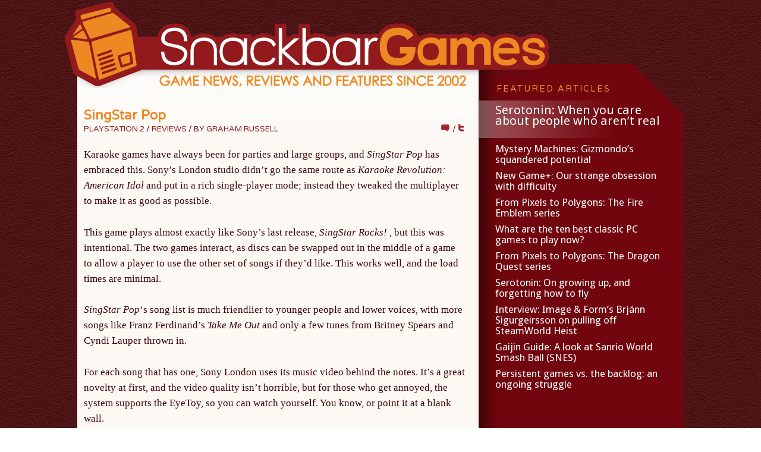

--- FILE ---
content_type: text/html; charset=UTF-8
request_url: http://www.snackbar-games.com/reviews/playstation-2/singstar-pop/
body_size: 18417
content:
<!DOCTYPE html PUBLIC "-//W3C//DTD XHTML 1.0 Strict//EN" "http://www.w3.org/TR/xhtml1/DTD/xhtml1-strict.dtd">
<html xmlns="http://www.w3.org/1999/xhtml" lang="en-US">
<head profile="http://gmpg.org/xfn/11">
<meta http-equiv="Content-Type" content="text/html; charset=UTF-8" />
<title>SingStar Pop</title>
<meta name="robots" content="noodp, noydir" />
<meta name="description" content="Karaoke games have always been for parties and large groups, and SingStar Pop has embraced this. Sony&#8217;s London studio didn&#8217;t go the same route as Karaoke Revolution: American Idol and put in a rich single-player mode; instead they tweaked the [&hellip;]" />
<meta name="keywords" content="SingStar Pop" />
<link rel="stylesheet" href="http://www.snackbar-games.com/wp-content/themes/thesis_18/style.css?061111-42944" type="text/css" media="screen, projection" />
<link rel="stylesheet" href="http://www.snackbar-games.com/wp-content/themes/thesis_18/custom/layout.css?113012-223224" type="text/css" media="screen, projection" />
<!--[if lte IE 8]><link rel="stylesheet" href="http://www.snackbar-games.com/wp-content/themes/thesis_18/lib/css/ie.css?061111-43000" type="text/css" media="screen, projection" /><![endif]-->
<link rel="stylesheet" href="http://www.snackbar-games.com/wp-content/themes/thesis_18/custom/custom.css?011915-201852" type="text/css" media="screen, projection" />
<link rel="canonical" href="http://www.snackbar-games.com/reviews/playstation-2/singstar-pop/" />
<link rel="alternate" type="application/rss+xml" title="Snackbar Games RSS Feed" href="http://www.snackbar-games.com/feed/" />
<link rel="pingback" href="http://www.snackbar-games.com/xmlrpc.php" />
<link rel="EditURI" type="application/rsd+xml" title="RSD" href="http://www.snackbar-games.com/xmlrpc.php?rsd" />
<!-- Meta --> 
<meta name="verify-v1" content="fWkA9BkwU+dOYYD1TEs6nLukf1g6U6EuaxuD4jhoaLQ=" /> 
<meta http-equiv="X-UA-Compatible" content="IE=Edge" /><script type="text/javascript">(window.NREUM||(NREUM={})).init={ajax:{deny_list:["bam.nr-data.net"]},feature_flags:["soft_nav"]};(window.NREUM||(NREUM={})).loader_config={licenseKey:"050aa0048a",applicationID:"241036501",browserID:"241039867"};;/*! For license information please see nr-loader-rum-1.308.0.min.js.LICENSE.txt */
(()=>{var e,t,r={163:(e,t,r)=>{"use strict";r.d(t,{j:()=>E});var n=r(384),i=r(1741);var a=r(2555);r(860).K7.genericEvents;const s="experimental.resources",o="register",c=e=>{if(!e||"string"!=typeof e)return!1;try{document.createDocumentFragment().querySelector(e)}catch{return!1}return!0};var d=r(2614),u=r(944),l=r(8122);const f="[data-nr-mask]",g=e=>(0,l.a)(e,(()=>{const e={feature_flags:[],experimental:{allow_registered_children:!1,resources:!1},mask_selector:"*",block_selector:"[data-nr-block]",mask_input_options:{color:!1,date:!1,"datetime-local":!1,email:!1,month:!1,number:!1,range:!1,search:!1,tel:!1,text:!1,time:!1,url:!1,week:!1,textarea:!1,select:!1,password:!0}};return{ajax:{deny_list:void 0,block_internal:!0,enabled:!0,autoStart:!0},api:{get allow_registered_children(){return e.feature_flags.includes(o)||e.experimental.allow_registered_children},set allow_registered_children(t){e.experimental.allow_registered_children=t},duplicate_registered_data:!1},browser_consent_mode:{enabled:!1},distributed_tracing:{enabled:void 0,exclude_newrelic_header:void 0,cors_use_newrelic_header:void 0,cors_use_tracecontext_headers:void 0,allowed_origins:void 0},get feature_flags(){return e.feature_flags},set feature_flags(t){e.feature_flags=t},generic_events:{enabled:!0,autoStart:!0},harvest:{interval:30},jserrors:{enabled:!0,autoStart:!0},logging:{enabled:!0,autoStart:!0},metrics:{enabled:!0,autoStart:!0},obfuscate:void 0,page_action:{enabled:!0},page_view_event:{enabled:!0,autoStart:!0},page_view_timing:{enabled:!0,autoStart:!0},performance:{capture_marks:!1,capture_measures:!1,capture_detail:!0,resources:{get enabled(){return e.feature_flags.includes(s)||e.experimental.resources},set enabled(t){e.experimental.resources=t},asset_types:[],first_party_domains:[],ignore_newrelic:!0}},privacy:{cookies_enabled:!0},proxy:{assets:void 0,beacon:void 0},session:{expiresMs:d.wk,inactiveMs:d.BB},session_replay:{autoStart:!0,enabled:!1,preload:!1,sampling_rate:10,error_sampling_rate:100,collect_fonts:!1,inline_images:!1,fix_stylesheets:!0,mask_all_inputs:!0,get mask_text_selector(){return e.mask_selector},set mask_text_selector(t){c(t)?e.mask_selector="".concat(t,",").concat(f):""===t||null===t?e.mask_selector=f:(0,u.R)(5,t)},get block_class(){return"nr-block"},get ignore_class(){return"nr-ignore"},get mask_text_class(){return"nr-mask"},get block_selector(){return e.block_selector},set block_selector(t){c(t)?e.block_selector+=",".concat(t):""!==t&&(0,u.R)(6,t)},get mask_input_options(){return e.mask_input_options},set mask_input_options(t){t&&"object"==typeof t?e.mask_input_options={...t,password:!0}:(0,u.R)(7,t)}},session_trace:{enabled:!0,autoStart:!0},soft_navigations:{enabled:!0,autoStart:!0},spa:{enabled:!0,autoStart:!0},ssl:void 0,user_actions:{enabled:!0,elementAttributes:["id","className","tagName","type"]}}})());var p=r(6154),m=r(9324);let h=0;const v={buildEnv:m.F3,distMethod:m.Xs,version:m.xv,originTime:p.WN},b={consented:!1},y={appMetadata:{},get consented(){return this.session?.state?.consent||b.consented},set consented(e){b.consented=e},customTransaction:void 0,denyList:void 0,disabled:!1,harvester:void 0,isolatedBacklog:!1,isRecording:!1,loaderType:void 0,maxBytes:3e4,obfuscator:void 0,onerror:void 0,ptid:void 0,releaseIds:{},session:void 0,timeKeeper:void 0,registeredEntities:[],jsAttributesMetadata:{bytes:0},get harvestCount(){return++h}},_=e=>{const t=(0,l.a)(e,y),r=Object.keys(v).reduce((e,t)=>(e[t]={value:v[t],writable:!1,configurable:!0,enumerable:!0},e),{});return Object.defineProperties(t,r)};var w=r(5701);const x=e=>{const t=e.startsWith("http");e+="/",r.p=t?e:"https://"+e};var R=r(7836),k=r(3241);const A={accountID:void 0,trustKey:void 0,agentID:void 0,licenseKey:void 0,applicationID:void 0,xpid:void 0},S=e=>(0,l.a)(e,A),T=new Set;function E(e,t={},r,s){let{init:o,info:c,loader_config:d,runtime:u={},exposed:l=!0}=t;if(!c){const e=(0,n.pV)();o=e.init,c=e.info,d=e.loader_config}e.init=g(o||{}),e.loader_config=S(d||{}),c.jsAttributes??={},p.bv&&(c.jsAttributes.isWorker=!0),e.info=(0,a.D)(c);const f=e.init,m=[c.beacon,c.errorBeacon];T.has(e.agentIdentifier)||(f.proxy.assets&&(x(f.proxy.assets),m.push(f.proxy.assets)),f.proxy.beacon&&m.push(f.proxy.beacon),e.beacons=[...m],function(e){const t=(0,n.pV)();Object.getOwnPropertyNames(i.W.prototype).forEach(r=>{const n=i.W.prototype[r];if("function"!=typeof n||"constructor"===n)return;let a=t[r];e[r]&&!1!==e.exposed&&"micro-agent"!==e.runtime?.loaderType&&(t[r]=(...t)=>{const n=e[r](...t);return a?a(...t):n})})}(e),(0,n.US)("activatedFeatures",w.B)),u.denyList=[...f.ajax.deny_list||[],...f.ajax.block_internal?m:[]],u.ptid=e.agentIdentifier,u.loaderType=r,e.runtime=_(u),T.has(e.agentIdentifier)||(e.ee=R.ee.get(e.agentIdentifier),e.exposed=l,(0,k.W)({agentIdentifier:e.agentIdentifier,drained:!!w.B?.[e.agentIdentifier],type:"lifecycle",name:"initialize",feature:void 0,data:e.config})),T.add(e.agentIdentifier)}},384:(e,t,r)=>{"use strict";r.d(t,{NT:()=>s,US:()=>u,Zm:()=>o,bQ:()=>d,dV:()=>c,pV:()=>l});var n=r(6154),i=r(1863),a=r(1910);const s={beacon:"bam.nr-data.net",errorBeacon:"bam.nr-data.net"};function o(){return n.gm.NREUM||(n.gm.NREUM={}),void 0===n.gm.newrelic&&(n.gm.newrelic=n.gm.NREUM),n.gm.NREUM}function c(){let e=o();return e.o||(e.o={ST:n.gm.setTimeout,SI:n.gm.setImmediate||n.gm.setInterval,CT:n.gm.clearTimeout,XHR:n.gm.XMLHttpRequest,REQ:n.gm.Request,EV:n.gm.Event,PR:n.gm.Promise,MO:n.gm.MutationObserver,FETCH:n.gm.fetch,WS:n.gm.WebSocket},(0,a.i)(...Object.values(e.o))),e}function d(e,t){let r=o();r.initializedAgents??={},t.initializedAt={ms:(0,i.t)(),date:new Date},r.initializedAgents[e]=t}function u(e,t){o()[e]=t}function l(){return function(){let e=o();const t=e.info||{};e.info={beacon:s.beacon,errorBeacon:s.errorBeacon,...t}}(),function(){let e=o();const t=e.init||{};e.init={...t}}(),c(),function(){let e=o();const t=e.loader_config||{};e.loader_config={...t}}(),o()}},782:(e,t,r)=>{"use strict";r.d(t,{T:()=>n});const n=r(860).K7.pageViewTiming},860:(e,t,r)=>{"use strict";r.d(t,{$J:()=>u,K7:()=>c,P3:()=>d,XX:()=>i,Yy:()=>o,df:()=>a,qY:()=>n,v4:()=>s});const n="events",i="jserrors",a="browser/blobs",s="rum",o="browser/logs",c={ajax:"ajax",genericEvents:"generic_events",jserrors:i,logging:"logging",metrics:"metrics",pageAction:"page_action",pageViewEvent:"page_view_event",pageViewTiming:"page_view_timing",sessionReplay:"session_replay",sessionTrace:"session_trace",softNav:"soft_navigations",spa:"spa"},d={[c.pageViewEvent]:1,[c.pageViewTiming]:2,[c.metrics]:3,[c.jserrors]:4,[c.spa]:5,[c.ajax]:6,[c.sessionTrace]:7,[c.softNav]:8,[c.sessionReplay]:9,[c.logging]:10,[c.genericEvents]:11},u={[c.pageViewEvent]:s,[c.pageViewTiming]:n,[c.ajax]:n,[c.spa]:n,[c.softNav]:n,[c.metrics]:i,[c.jserrors]:i,[c.sessionTrace]:a,[c.sessionReplay]:a,[c.logging]:o,[c.genericEvents]:"ins"}},944:(e,t,r)=>{"use strict";r.d(t,{R:()=>i});var n=r(3241);function i(e,t){"function"==typeof console.debug&&(console.debug("New Relic Warning: https://github.com/newrelic/newrelic-browser-agent/blob/main/docs/warning-codes.md#".concat(e),t),(0,n.W)({agentIdentifier:null,drained:null,type:"data",name:"warn",feature:"warn",data:{code:e,secondary:t}}))}},1687:(e,t,r)=>{"use strict";r.d(t,{Ak:()=>d,Ze:()=>f,x3:()=>u});var n=r(3241),i=r(7836),a=r(3606),s=r(860),o=r(2646);const c={};function d(e,t){const r={staged:!1,priority:s.P3[t]||0};l(e),c[e].get(t)||c[e].set(t,r)}function u(e,t){e&&c[e]&&(c[e].get(t)&&c[e].delete(t),p(e,t,!1),c[e].size&&g(e))}function l(e){if(!e)throw new Error("agentIdentifier required");c[e]||(c[e]=new Map)}function f(e="",t="feature",r=!1){if(l(e),!e||!c[e].get(t)||r)return p(e,t);c[e].get(t).staged=!0,g(e)}function g(e){const t=Array.from(c[e]);t.every(([e,t])=>t.staged)&&(t.sort((e,t)=>e[1].priority-t[1].priority),t.forEach(([t])=>{c[e].delete(t),p(e,t)}))}function p(e,t,r=!0){const s=e?i.ee.get(e):i.ee,c=a.i.handlers;if(!s.aborted&&s.backlog&&c){if((0,n.W)({agentIdentifier:e,type:"lifecycle",name:"drain",feature:t}),r){const e=s.backlog[t],r=c[t];if(r){for(let t=0;e&&t<e.length;++t)m(e[t],r);Object.entries(r).forEach(([e,t])=>{Object.values(t||{}).forEach(t=>{t[0]?.on&&t[0]?.context()instanceof o.y&&t[0].on(e,t[1])})})}}s.isolatedBacklog||delete c[t],s.backlog[t]=null,s.emit("drain-"+t,[])}}function m(e,t){var r=e[1];Object.values(t[r]||{}).forEach(t=>{var r=e[0];if(t[0]===r){var n=t[1],i=e[3],a=e[2];n.apply(i,a)}})}},1738:(e,t,r)=>{"use strict";r.d(t,{U:()=>g,Y:()=>f});var n=r(3241),i=r(9908),a=r(1863),s=r(944),o=r(5701),c=r(3969),d=r(8362),u=r(860),l=r(4261);function f(e,t,r,a){const f=a||r;!f||f[e]&&f[e]!==d.d.prototype[e]||(f[e]=function(){(0,i.p)(c.xV,["API/"+e+"/called"],void 0,u.K7.metrics,r.ee),(0,n.W)({agentIdentifier:r.agentIdentifier,drained:!!o.B?.[r.agentIdentifier],type:"data",name:"api",feature:l.Pl+e,data:{}});try{return t.apply(this,arguments)}catch(e){(0,s.R)(23,e)}})}function g(e,t,r,n,s){const o=e.info;null===r?delete o.jsAttributes[t]:o.jsAttributes[t]=r,(s||null===r)&&(0,i.p)(l.Pl+n,[(0,a.t)(),t,r],void 0,"session",e.ee)}},1741:(e,t,r)=>{"use strict";r.d(t,{W:()=>a});var n=r(944),i=r(4261);class a{#e(e,...t){if(this[e]!==a.prototype[e])return this[e](...t);(0,n.R)(35,e)}addPageAction(e,t){return this.#e(i.hG,e,t)}register(e){return this.#e(i.eY,e)}recordCustomEvent(e,t){return this.#e(i.fF,e,t)}setPageViewName(e,t){return this.#e(i.Fw,e,t)}setCustomAttribute(e,t,r){return this.#e(i.cD,e,t,r)}noticeError(e,t){return this.#e(i.o5,e,t)}setUserId(e,t=!1){return this.#e(i.Dl,e,t)}setApplicationVersion(e){return this.#e(i.nb,e)}setErrorHandler(e){return this.#e(i.bt,e)}addRelease(e,t){return this.#e(i.k6,e,t)}log(e,t){return this.#e(i.$9,e,t)}start(){return this.#e(i.d3)}finished(e){return this.#e(i.BL,e)}recordReplay(){return this.#e(i.CH)}pauseReplay(){return this.#e(i.Tb)}addToTrace(e){return this.#e(i.U2,e)}setCurrentRouteName(e){return this.#e(i.PA,e)}interaction(e){return this.#e(i.dT,e)}wrapLogger(e,t,r){return this.#e(i.Wb,e,t,r)}measure(e,t){return this.#e(i.V1,e,t)}consent(e){return this.#e(i.Pv,e)}}},1863:(e,t,r)=>{"use strict";function n(){return Math.floor(performance.now())}r.d(t,{t:()=>n})},1910:(e,t,r)=>{"use strict";r.d(t,{i:()=>a});var n=r(944);const i=new Map;function a(...e){return e.every(e=>{if(i.has(e))return i.get(e);const t="function"==typeof e?e.toString():"",r=t.includes("[native code]"),a=t.includes("nrWrapper");return r||a||(0,n.R)(64,e?.name||t),i.set(e,r),r})}},2555:(e,t,r)=>{"use strict";r.d(t,{D:()=>o,f:()=>s});var n=r(384),i=r(8122);const a={beacon:n.NT.beacon,errorBeacon:n.NT.errorBeacon,licenseKey:void 0,applicationID:void 0,sa:void 0,queueTime:void 0,applicationTime:void 0,ttGuid:void 0,user:void 0,account:void 0,product:void 0,extra:void 0,jsAttributes:{},userAttributes:void 0,atts:void 0,transactionName:void 0,tNamePlain:void 0};function s(e){try{return!!e.licenseKey&&!!e.errorBeacon&&!!e.applicationID}catch(e){return!1}}const o=e=>(0,i.a)(e,a)},2614:(e,t,r)=>{"use strict";r.d(t,{BB:()=>s,H3:()=>n,g:()=>d,iL:()=>c,tS:()=>o,uh:()=>i,wk:()=>a});const n="NRBA",i="SESSION",a=144e5,s=18e5,o={STARTED:"session-started",PAUSE:"session-pause",RESET:"session-reset",RESUME:"session-resume",UPDATE:"session-update"},c={SAME_TAB:"same-tab",CROSS_TAB:"cross-tab"},d={OFF:0,FULL:1,ERROR:2}},2646:(e,t,r)=>{"use strict";r.d(t,{y:()=>n});class n{constructor(e){this.contextId=e}}},2843:(e,t,r)=>{"use strict";r.d(t,{G:()=>a,u:()=>i});var n=r(3878);function i(e,t=!1,r,i){(0,n.DD)("visibilitychange",function(){if(t)return void("hidden"===document.visibilityState&&e());e(document.visibilityState)},r,i)}function a(e,t,r){(0,n.sp)("pagehide",e,t,r)}},3241:(e,t,r)=>{"use strict";r.d(t,{W:()=>a});var n=r(6154);const i="newrelic";function a(e={}){try{n.gm.dispatchEvent(new CustomEvent(i,{detail:e}))}catch(e){}}},3606:(e,t,r)=>{"use strict";r.d(t,{i:()=>a});var n=r(9908);a.on=s;var i=a.handlers={};function a(e,t,r,a){s(a||n.d,i,e,t,r)}function s(e,t,r,i,a){a||(a="feature"),e||(e=n.d);var s=t[a]=t[a]||{};(s[r]=s[r]||[]).push([e,i])}},3878:(e,t,r)=>{"use strict";function n(e,t){return{capture:e,passive:!1,signal:t}}function i(e,t,r=!1,i){window.addEventListener(e,t,n(r,i))}function a(e,t,r=!1,i){document.addEventListener(e,t,n(r,i))}r.d(t,{DD:()=>a,jT:()=>n,sp:()=>i})},3969:(e,t,r)=>{"use strict";r.d(t,{TZ:()=>n,XG:()=>o,rs:()=>i,xV:()=>s,z_:()=>a});const n=r(860).K7.metrics,i="sm",a="cm",s="storeSupportabilityMetrics",o="storeEventMetrics"},4234:(e,t,r)=>{"use strict";r.d(t,{W:()=>a});var n=r(7836),i=r(1687);class a{constructor(e,t){this.agentIdentifier=e,this.ee=n.ee.get(e),this.featureName=t,this.blocked=!1}deregisterDrain(){(0,i.x3)(this.agentIdentifier,this.featureName)}}},4261:(e,t,r)=>{"use strict";r.d(t,{$9:()=>d,BL:()=>o,CH:()=>g,Dl:()=>_,Fw:()=>y,PA:()=>h,Pl:()=>n,Pv:()=>k,Tb:()=>l,U2:()=>a,V1:()=>R,Wb:()=>x,bt:()=>b,cD:()=>v,d3:()=>w,dT:()=>c,eY:()=>p,fF:()=>f,hG:()=>i,k6:()=>s,nb:()=>m,o5:()=>u});const n="api-",i="addPageAction",a="addToTrace",s="addRelease",o="finished",c="interaction",d="log",u="noticeError",l="pauseReplay",f="recordCustomEvent",g="recordReplay",p="register",m="setApplicationVersion",h="setCurrentRouteName",v="setCustomAttribute",b="setErrorHandler",y="setPageViewName",_="setUserId",w="start",x="wrapLogger",R="measure",k="consent"},5289:(e,t,r)=>{"use strict";r.d(t,{GG:()=>s,Qr:()=>c,sB:()=>o});var n=r(3878),i=r(6389);function a(){return"undefined"==typeof document||"complete"===document.readyState}function s(e,t){if(a())return e();const r=(0,i.J)(e),s=setInterval(()=>{a()&&(clearInterval(s),r())},500);(0,n.sp)("load",r,t)}function o(e){if(a())return e();(0,n.DD)("DOMContentLoaded",e)}function c(e){if(a())return e();(0,n.sp)("popstate",e)}},5607:(e,t,r)=>{"use strict";r.d(t,{W:()=>n});const n=(0,r(9566).bz)()},5701:(e,t,r)=>{"use strict";r.d(t,{B:()=>a,t:()=>s});var n=r(3241);const i=new Set,a={};function s(e,t){const r=t.agentIdentifier;a[r]??={},e&&"object"==typeof e&&(i.has(r)||(t.ee.emit("rumresp",[e]),a[r]=e,i.add(r),(0,n.W)({agentIdentifier:r,loaded:!0,drained:!0,type:"lifecycle",name:"load",feature:void 0,data:e})))}},6154:(e,t,r)=>{"use strict";r.d(t,{OF:()=>c,RI:()=>i,WN:()=>u,bv:()=>a,eN:()=>l,gm:()=>s,mw:()=>o,sb:()=>d});var n=r(1863);const i="undefined"!=typeof window&&!!window.document,a="undefined"!=typeof WorkerGlobalScope&&("undefined"!=typeof self&&self instanceof WorkerGlobalScope&&self.navigator instanceof WorkerNavigator||"undefined"!=typeof globalThis&&globalThis instanceof WorkerGlobalScope&&globalThis.navigator instanceof WorkerNavigator),s=i?window:"undefined"!=typeof WorkerGlobalScope&&("undefined"!=typeof self&&self instanceof WorkerGlobalScope&&self||"undefined"!=typeof globalThis&&globalThis instanceof WorkerGlobalScope&&globalThis),o=Boolean("hidden"===s?.document?.visibilityState),c=/iPad|iPhone|iPod/.test(s.navigator?.userAgent),d=c&&"undefined"==typeof SharedWorker,u=((()=>{const e=s.navigator?.userAgent?.match(/Firefox[/\s](\d+\.\d+)/);Array.isArray(e)&&e.length>=2&&e[1]})(),Date.now()-(0,n.t)()),l=()=>"undefined"!=typeof PerformanceNavigationTiming&&s?.performance?.getEntriesByType("navigation")?.[0]?.responseStart},6389:(e,t,r)=>{"use strict";function n(e,t=500,r={}){const n=r?.leading||!1;let i;return(...r)=>{n&&void 0===i&&(e.apply(this,r),i=setTimeout(()=>{i=clearTimeout(i)},t)),n||(clearTimeout(i),i=setTimeout(()=>{e.apply(this,r)},t))}}function i(e){let t=!1;return(...r)=>{t||(t=!0,e.apply(this,r))}}r.d(t,{J:()=>i,s:()=>n})},6630:(e,t,r)=>{"use strict";r.d(t,{T:()=>n});const n=r(860).K7.pageViewEvent},7699:(e,t,r)=>{"use strict";r.d(t,{It:()=>a,KC:()=>o,No:()=>i,qh:()=>s});var n=r(860);const i=16e3,a=1e6,s="SESSION_ERROR",o={[n.K7.logging]:!0,[n.K7.genericEvents]:!1,[n.K7.jserrors]:!1,[n.K7.ajax]:!1}},7836:(e,t,r)=>{"use strict";r.d(t,{P:()=>o,ee:()=>c});var n=r(384),i=r(8990),a=r(2646),s=r(5607);const o="nr@context:".concat(s.W),c=function e(t,r){var n={},s={},u={},l=!1;try{l=16===r.length&&d.initializedAgents?.[r]?.runtime.isolatedBacklog}catch(e){}var f={on:p,addEventListener:p,removeEventListener:function(e,t){var r=n[e];if(!r)return;for(var i=0;i<r.length;i++)r[i]===t&&r.splice(i,1)},emit:function(e,r,n,i,a){!1!==a&&(a=!0);if(c.aborted&&!i)return;t&&a&&t.emit(e,r,n);var o=g(n);m(e).forEach(e=>{e.apply(o,r)});var d=v()[s[e]];d&&d.push([f,e,r,o]);return o},get:h,listeners:m,context:g,buffer:function(e,t){const r=v();if(t=t||"feature",f.aborted)return;Object.entries(e||{}).forEach(([e,n])=>{s[n]=t,t in r||(r[t]=[])})},abort:function(){f._aborted=!0,Object.keys(f.backlog).forEach(e=>{delete f.backlog[e]})},isBuffering:function(e){return!!v()[s[e]]},debugId:r,backlog:l?{}:t&&"object"==typeof t.backlog?t.backlog:{},isolatedBacklog:l};return Object.defineProperty(f,"aborted",{get:()=>{let e=f._aborted||!1;return e||(t&&(e=t.aborted),e)}}),f;function g(e){return e&&e instanceof a.y?e:e?(0,i.I)(e,o,()=>new a.y(o)):new a.y(o)}function p(e,t){n[e]=m(e).concat(t)}function m(e){return n[e]||[]}function h(t){return u[t]=u[t]||e(f,t)}function v(){return f.backlog}}(void 0,"globalEE"),d=(0,n.Zm)();d.ee||(d.ee=c)},8122:(e,t,r)=>{"use strict";r.d(t,{a:()=>i});var n=r(944);function i(e,t){try{if(!e||"object"!=typeof e)return(0,n.R)(3);if(!t||"object"!=typeof t)return(0,n.R)(4);const r=Object.create(Object.getPrototypeOf(t),Object.getOwnPropertyDescriptors(t)),a=0===Object.keys(r).length?e:r;for(let s in a)if(void 0!==e[s])try{if(null===e[s]){r[s]=null;continue}Array.isArray(e[s])&&Array.isArray(t[s])?r[s]=Array.from(new Set([...e[s],...t[s]])):"object"==typeof e[s]&&"object"==typeof t[s]?r[s]=i(e[s],t[s]):r[s]=e[s]}catch(e){r[s]||(0,n.R)(1,e)}return r}catch(e){(0,n.R)(2,e)}}},8362:(e,t,r)=>{"use strict";r.d(t,{d:()=>a});var n=r(9566),i=r(1741);class a extends i.W{agentIdentifier=(0,n.LA)(16)}},8374:(e,t,r)=>{r.nc=(()=>{try{return document?.currentScript?.nonce}catch(e){}return""})()},8990:(e,t,r)=>{"use strict";r.d(t,{I:()=>i});var n=Object.prototype.hasOwnProperty;function i(e,t,r){if(n.call(e,t))return e[t];var i=r();if(Object.defineProperty&&Object.keys)try{return Object.defineProperty(e,t,{value:i,writable:!0,enumerable:!1}),i}catch(e){}return e[t]=i,i}},9324:(e,t,r)=>{"use strict";r.d(t,{F3:()=>i,Xs:()=>a,xv:()=>n});const n="1.308.0",i="PROD",a="CDN"},9566:(e,t,r)=>{"use strict";r.d(t,{LA:()=>o,bz:()=>s});var n=r(6154);const i="xxxxxxxx-xxxx-4xxx-yxxx-xxxxxxxxxxxx";function a(e,t){return e?15&e[t]:16*Math.random()|0}function s(){const e=n.gm?.crypto||n.gm?.msCrypto;let t,r=0;return e&&e.getRandomValues&&(t=e.getRandomValues(new Uint8Array(30))),i.split("").map(e=>"x"===e?a(t,r++).toString(16):"y"===e?(3&a()|8).toString(16):e).join("")}function o(e){const t=n.gm?.crypto||n.gm?.msCrypto;let r,i=0;t&&t.getRandomValues&&(r=t.getRandomValues(new Uint8Array(e)));const s=[];for(var o=0;o<e;o++)s.push(a(r,i++).toString(16));return s.join("")}},9908:(e,t,r)=>{"use strict";r.d(t,{d:()=>n,p:()=>i});var n=r(7836).ee.get("handle");function i(e,t,r,i,a){a?(a.buffer([e],i),a.emit(e,t,r)):(n.buffer([e],i),n.emit(e,t,r))}}},n={};function i(e){var t=n[e];if(void 0!==t)return t.exports;var a=n[e]={exports:{}};return r[e](a,a.exports,i),a.exports}i.m=r,i.d=(e,t)=>{for(var r in t)i.o(t,r)&&!i.o(e,r)&&Object.defineProperty(e,r,{enumerable:!0,get:t[r]})},i.f={},i.e=e=>Promise.all(Object.keys(i.f).reduce((t,r)=>(i.f[r](e,t),t),[])),i.u=e=>"nr-rum-1.308.0.min.js",i.o=(e,t)=>Object.prototype.hasOwnProperty.call(e,t),e={},t="NRBA-1.308.0.PROD:",i.l=(r,n,a,s)=>{if(e[r])e[r].push(n);else{var o,c;if(void 0!==a)for(var d=document.getElementsByTagName("script"),u=0;u<d.length;u++){var l=d[u];if(l.getAttribute("src")==r||l.getAttribute("data-webpack")==t+a){o=l;break}}if(!o){c=!0;var f={296:"sha512-+MIMDsOcckGXa1EdWHqFNv7P+JUkd5kQwCBr3KE6uCvnsBNUrdSt4a/3/L4j4TxtnaMNjHpza2/erNQbpacJQA=="};(o=document.createElement("script")).charset="utf-8",i.nc&&o.setAttribute("nonce",i.nc),o.setAttribute("data-webpack",t+a),o.src=r,0!==o.src.indexOf(window.location.origin+"/")&&(o.crossOrigin="anonymous"),f[s]&&(o.integrity=f[s])}e[r]=[n];var g=(t,n)=>{o.onerror=o.onload=null,clearTimeout(p);var i=e[r];if(delete e[r],o.parentNode&&o.parentNode.removeChild(o),i&&i.forEach(e=>e(n)),t)return t(n)},p=setTimeout(g.bind(null,void 0,{type:"timeout",target:o}),12e4);o.onerror=g.bind(null,o.onerror),o.onload=g.bind(null,o.onload),c&&document.head.appendChild(o)}},i.r=e=>{"undefined"!=typeof Symbol&&Symbol.toStringTag&&Object.defineProperty(e,Symbol.toStringTag,{value:"Module"}),Object.defineProperty(e,"__esModule",{value:!0})},i.p="https://js-agent.newrelic.com/",(()=>{var e={374:0,840:0};i.f.j=(t,r)=>{var n=i.o(e,t)?e[t]:void 0;if(0!==n)if(n)r.push(n[2]);else{var a=new Promise((r,i)=>n=e[t]=[r,i]);r.push(n[2]=a);var s=i.p+i.u(t),o=new Error;i.l(s,r=>{if(i.o(e,t)&&(0!==(n=e[t])&&(e[t]=void 0),n)){var a=r&&("load"===r.type?"missing":r.type),s=r&&r.target&&r.target.src;o.message="Loading chunk "+t+" failed: ("+a+": "+s+")",o.name="ChunkLoadError",o.type=a,o.request=s,n[1](o)}},"chunk-"+t,t)}};var t=(t,r)=>{var n,a,[s,o,c]=r,d=0;if(s.some(t=>0!==e[t])){for(n in o)i.o(o,n)&&(i.m[n]=o[n]);if(c)c(i)}for(t&&t(r);d<s.length;d++)a=s[d],i.o(e,a)&&e[a]&&e[a][0](),e[a]=0},r=self["webpackChunk:NRBA-1.308.0.PROD"]=self["webpackChunk:NRBA-1.308.0.PROD"]||[];r.forEach(t.bind(null,0)),r.push=t.bind(null,r.push.bind(r))})(),(()=>{"use strict";i(8374);var e=i(8362),t=i(860);const r=Object.values(t.K7);var n=i(163);var a=i(9908),s=i(1863),o=i(4261),c=i(1738);var d=i(1687),u=i(4234),l=i(5289),f=i(6154),g=i(944),p=i(384);const m=e=>f.RI&&!0===e?.privacy.cookies_enabled;function h(e){return!!(0,p.dV)().o.MO&&m(e)&&!0===e?.session_trace.enabled}var v=i(6389),b=i(7699);class y extends u.W{constructor(e,t){super(e.agentIdentifier,t),this.agentRef=e,this.abortHandler=void 0,this.featAggregate=void 0,this.loadedSuccessfully=void 0,this.onAggregateImported=new Promise(e=>{this.loadedSuccessfully=e}),this.deferred=Promise.resolve(),!1===e.init[this.featureName].autoStart?this.deferred=new Promise((t,r)=>{this.ee.on("manual-start-all",(0,v.J)(()=>{(0,d.Ak)(e.agentIdentifier,this.featureName),t()}))}):(0,d.Ak)(e.agentIdentifier,t)}importAggregator(e,t,r={}){if(this.featAggregate)return;const n=async()=>{let n;await this.deferred;try{if(m(e.init)){const{setupAgentSession:t}=await i.e(296).then(i.bind(i,3305));n=t(e)}}catch(e){(0,g.R)(20,e),this.ee.emit("internal-error",[e]),(0,a.p)(b.qh,[e],void 0,this.featureName,this.ee)}try{if(!this.#t(this.featureName,n,e.init))return(0,d.Ze)(this.agentIdentifier,this.featureName),void this.loadedSuccessfully(!1);const{Aggregate:i}=await t();this.featAggregate=new i(e,r),e.runtime.harvester.initializedAggregates.push(this.featAggregate),this.loadedSuccessfully(!0)}catch(e){(0,g.R)(34,e),this.abortHandler?.(),(0,d.Ze)(this.agentIdentifier,this.featureName,!0),this.loadedSuccessfully(!1),this.ee&&this.ee.abort()}};f.RI?(0,l.GG)(()=>n(),!0):n()}#t(e,r,n){if(this.blocked)return!1;switch(e){case t.K7.sessionReplay:return h(n)&&!!r;case t.K7.sessionTrace:return!!r;default:return!0}}}var _=i(6630),w=i(2614),x=i(3241);class R extends y{static featureName=_.T;constructor(e){var t;super(e,_.T),this.setupInspectionEvents(e.agentIdentifier),t=e,(0,c.Y)(o.Fw,function(e,r){"string"==typeof e&&("/"!==e.charAt(0)&&(e="/"+e),t.runtime.customTransaction=(r||"http://custom.transaction")+e,(0,a.p)(o.Pl+o.Fw,[(0,s.t)()],void 0,void 0,t.ee))},t),this.importAggregator(e,()=>i.e(296).then(i.bind(i,3943)))}setupInspectionEvents(e){const t=(t,r)=>{t&&(0,x.W)({agentIdentifier:e,timeStamp:t.timeStamp,loaded:"complete"===t.target.readyState,type:"window",name:r,data:t.target.location+""})};(0,l.sB)(e=>{t(e,"DOMContentLoaded")}),(0,l.GG)(e=>{t(e,"load")}),(0,l.Qr)(e=>{t(e,"navigate")}),this.ee.on(w.tS.UPDATE,(t,r)=>{(0,x.W)({agentIdentifier:e,type:"lifecycle",name:"session",data:r})})}}class k extends e.d{constructor(e){var t;(super(),f.gm)?(this.features={},(0,p.bQ)(this.agentIdentifier,this),this.desiredFeatures=new Set(e.features||[]),this.desiredFeatures.add(R),(0,n.j)(this,e,e.loaderType||"agent"),t=this,(0,c.Y)(o.cD,function(e,r,n=!1){if("string"==typeof e){if(["string","number","boolean"].includes(typeof r)||null===r)return(0,c.U)(t,e,r,o.cD,n);(0,g.R)(40,typeof r)}else(0,g.R)(39,typeof e)},t),function(e){(0,c.Y)(o.Dl,function(t,r=!1){if("string"!=typeof t&&null!==t)return void(0,g.R)(41,typeof t);const n=e.info.jsAttributes["enduser.id"];r&&null!=n&&n!==t?(0,a.p)(o.Pl+"setUserIdAndResetSession",[t],void 0,"session",e.ee):(0,c.U)(e,"enduser.id",t,o.Dl,!0)},e)}(this),function(e){(0,c.Y)(o.nb,function(t){if("string"==typeof t||null===t)return(0,c.U)(e,"application.version",t,o.nb,!1);(0,g.R)(42,typeof t)},e)}(this),function(e){(0,c.Y)(o.d3,function(){e.ee.emit("manual-start-all")},e)}(this),function(e){(0,c.Y)(o.Pv,function(t=!0){if("boolean"==typeof t){if((0,a.p)(o.Pl+o.Pv,[t],void 0,"session",e.ee),e.runtime.consented=t,t){const t=e.features.page_view_event;t.onAggregateImported.then(e=>{const r=t.featAggregate;e&&!r.sentRum&&r.sendRum()})}}else(0,g.R)(65,typeof t)},e)}(this),this.run()):(0,g.R)(21)}get config(){return{info:this.info,init:this.init,loader_config:this.loader_config,runtime:this.runtime}}get api(){return this}run(){try{const e=function(e){const t={};return r.forEach(r=>{t[r]=!!e[r]?.enabled}),t}(this.init),n=[...this.desiredFeatures];n.sort((e,r)=>t.P3[e.featureName]-t.P3[r.featureName]),n.forEach(r=>{if(!e[r.featureName]&&r.featureName!==t.K7.pageViewEvent)return;if(r.featureName===t.K7.spa)return void(0,g.R)(67);const n=function(e){switch(e){case t.K7.ajax:return[t.K7.jserrors];case t.K7.sessionTrace:return[t.K7.ajax,t.K7.pageViewEvent];case t.K7.sessionReplay:return[t.K7.sessionTrace];case t.K7.pageViewTiming:return[t.K7.pageViewEvent];default:return[]}}(r.featureName).filter(e=>!(e in this.features));n.length>0&&(0,g.R)(36,{targetFeature:r.featureName,missingDependencies:n}),this.features[r.featureName]=new r(this)})}catch(e){(0,g.R)(22,e);for(const e in this.features)this.features[e].abortHandler?.();const t=(0,p.Zm)();delete t.initializedAgents[this.agentIdentifier]?.features,delete this.sharedAggregator;return t.ee.get(this.agentIdentifier).abort(),!1}}}var A=i(2843),S=i(782);class T extends y{static featureName=S.T;constructor(e){super(e,S.T),f.RI&&((0,A.u)(()=>(0,a.p)("docHidden",[(0,s.t)()],void 0,S.T,this.ee),!0),(0,A.G)(()=>(0,a.p)("winPagehide",[(0,s.t)()],void 0,S.T,this.ee)),this.importAggregator(e,()=>i.e(296).then(i.bind(i,2117))))}}var E=i(3969);class I extends y{static featureName=E.TZ;constructor(e){super(e,E.TZ),f.RI&&document.addEventListener("securitypolicyviolation",e=>{(0,a.p)(E.xV,["Generic/CSPViolation/Detected"],void 0,this.featureName,this.ee)}),this.importAggregator(e,()=>i.e(296).then(i.bind(i,9623)))}}new k({features:[R,T,I],loaderType:"lite"})})()})();</script>
<link type="text/plain" rel="author" href="http://www.snackbar-games.com/humans.txt" />
<link href="https://fonts.googleapis.com/css?family=Varela+Round" rel='stylesheet' type='text/css'>
<link rel='dns-prefetch' href='//zor.livefyre.com' />
<link rel='dns-prefetch' href='//cdn.rawgit.com' />
<link rel='dns-prefetch' href='//s.w.org' />
		<script type="text/javascript">
			window._wpemojiSettings = {"baseUrl":"https:\/\/s.w.org\/images\/core\/emoji\/11\/72x72\/","ext":".png","svgUrl":"https:\/\/s.w.org\/images\/core\/emoji\/11\/svg\/","svgExt":".svg","source":{"concatemoji":"http:\/\/www.snackbar-games.com\/wp-includes\/js\/wp-emoji-release.min.js?ver=4.9.8"}};
			!function(a,b,c){function d(a,b){var c=String.fromCharCode;l.clearRect(0,0,k.width,k.height),l.fillText(c.apply(this,a),0,0);var d=k.toDataURL();l.clearRect(0,0,k.width,k.height),l.fillText(c.apply(this,b),0,0);var e=k.toDataURL();return d===e}function e(a){var b;if(!l||!l.fillText)return!1;switch(l.textBaseline="top",l.font="600 32px Arial",a){case"flag":return!(b=d([55356,56826,55356,56819],[55356,56826,8203,55356,56819]))&&(b=d([55356,57332,56128,56423,56128,56418,56128,56421,56128,56430,56128,56423,56128,56447],[55356,57332,8203,56128,56423,8203,56128,56418,8203,56128,56421,8203,56128,56430,8203,56128,56423,8203,56128,56447]),!b);case"emoji":return b=d([55358,56760,9792,65039],[55358,56760,8203,9792,65039]),!b}return!1}function f(a){var c=b.createElement("script");c.src=a,c.defer=c.type="text/javascript",b.getElementsByTagName("head")[0].appendChild(c)}var g,h,i,j,k=b.createElement("canvas"),l=k.getContext&&k.getContext("2d");for(j=Array("flag","emoji"),c.supports={everything:!0,everythingExceptFlag:!0},i=0;i<j.length;i++)c.supports[j[i]]=e(j[i]),c.supports.everything=c.supports.everything&&c.supports[j[i]],"flag"!==j[i]&&(c.supports.everythingExceptFlag=c.supports.everythingExceptFlag&&c.supports[j[i]]);c.supports.everythingExceptFlag=c.supports.everythingExceptFlag&&!c.supports.flag,c.DOMReady=!1,c.readyCallback=function(){c.DOMReady=!0},c.supports.everything||(h=function(){c.readyCallback()},b.addEventListener?(b.addEventListener("DOMContentLoaded",h,!1),a.addEventListener("load",h,!1)):(a.attachEvent("onload",h),b.attachEvent("onreadystatechange",function(){"complete"===b.readyState&&c.readyCallback()})),g=c.source||{},g.concatemoji?f(g.concatemoji):g.wpemoji&&g.twemoji&&(f(g.twemoji),f(g.wpemoji)))}(window,document,window._wpemojiSettings);
		</script>
		<style type="text/css">
img.wp-smiley,
img.emoji {
	display: inline !important;
	border: none !important;
	box-shadow: none !important;
	height: 1em !important;
	width: 1em !important;
	margin: 0 .07em !important;
	vertical-align: -0.1em !important;
	background: none !important;
	padding: 0 !important;
}
</style>
<link rel='stylesheet' id='sidebar-login-css'  href='http://www.snackbar-games.com/wp-content/plugins/sidebar-login/assets/css/sidebar-login.css?ver=2.7.3' type='text/css' media='all' />
<link rel='stylesheet' id='super-rss-reader-css-css'  href='http://www.snackbar-games.com/wp-content/plugins/super-rss-reader/public/css/style.min.css?ver=4.9.8' type='text/css' media='all' />
<link rel='stylesheet' id='colorbox-css'  href='http://www.snackbar-games.com/wp-content/plugins/lightbox-gallery/colorbox/example1/colorbox.css?ver=4.9.8' type='text/css' media='all' />
<script type='text/javascript' src='http://zor.livefyre.com/wjs/v3.0/javascripts/livefyre.js'></script>
<script type='text/javascript' src='http://www.snackbar-games.com/wp-includes/js/jquery/jquery.js?ver=1.12.4'></script>
<script type='text/javascript' src='http://www.snackbar-games.com/wp-includes/js/jquery/jquery-migrate.min.js?ver=1.4.1'></script>
<script type='text/javascript' src='http://www.snackbar-games.com/wp-content/plugins/sidebar-login/assets/js/jquery.blockUI.min.js?ver=2.70'></script>
<script type='text/javascript'>
/* <![CDATA[ */
var sidebar_login_params = {"ajax_url":"http:\/\/www.snackbar-games.com\/wp-admin\/admin-ajax.php","force_ssl_admin":"0","is_ssl":"0","i18n_username_required":"Please enter your username","i18n_password_required":"Please enter your password","error_class":"sidebar_login_error"};
/* ]]> */
</script>
<script type='text/javascript' src='http://www.snackbar-games.com/wp-content/plugins/sidebar-login/assets/js/sidebar-login.min.js?ver=2.7.3'></script>
<script type='text/javascript' src='http://www.snackbar-games.com/wp-content/plugins/super-rss-reader/public/js/script.min.js?ver=4.9.8'></script>
<script type='text/javascript' src='https://cdn.rawgit.com/vaakash/jquery-easy-ticker/92e6e76c/jquery.easy-ticker.min.js?ver=4.9.8'></script>
<script type='text/javascript' src='http://www.snackbar-games.com/wp-content/plugins/podcasting/js/tsg_new_window.js?ver=0.1'></script>
<script type='text/javascript' src='http://www.snackbar-games.com/wp-includes/js/swfobject.js?ver=2.2-20120417'></script>
<script type='text/javascript' src='http://www.snackbar-games.com/wp-content/plugins/podcasting/player/audio-player-noswfobject.js?ver=2.0'></script>
<link rel='https://api.w.org/' href='http://www.snackbar-games.com/wp-json/' />
<link rel="alternate" type="application/json+oembed" href="http://www.snackbar-games.com/wp-json/oembed/1.0/embed?url=http%3A%2F%2Fwww.snackbar-games.com%2Freviews%2Fplaystation-2%2Fsingstar-pop%2F" />
<link rel="alternate" type="text/xml+oembed" href="http://www.snackbar-games.com/wp-json/oembed/1.0/embed?url=http%3A%2F%2Fwww.snackbar-games.com%2Freviews%2Fplaystation-2%2Fsingstar-pop%2F&#038;format=xml" />
    <link rel="stylesheet" href="http://www.snackbar-games.com/wp-content/plugins/mistviper-agegate/style/style.css" type="text/css" media="screen" />
    		<!-- Podcasting 3.1.5: http://podcastingplugin.com/ -->
		<script type="text/javascript">
			AudioPlayer.setup("http://www.snackbar-games.com/wp-content/plugins/podcasting/player/player.swf", {  
				width: 290			});
		</script>
		<link rel="stylesheet" type="text/css" href="http://www.snackbar-games.com/wp-content/plugins/sbm-category-posts/sbm-cat-posts.css" />
<!-- <meta name="NextGEN" version="3.0.16" /> -->
	<link rel="alternate" type="application/rss+xml" title="Podcast: Snackbar Games Podcast" href="http://www.snackbar-games.com/feed/podcast/" />
	<link rel="alternate" type="application/rss+xml" title="Podcast: Snackbar Games Podcast (FLAC)" href="http://www.snackbar-games.com/feed/podcast/?format=flac" />
	<link rel="alternate" type="application/rss+xml" title="Podcast: Snackbar Games Podcast (MP3)" href="http://www.snackbar-games.com/feed/podcast/?format=mp3" />

<!-- Jetpack Open Graph Tags -->
<meta property="og:type" content="article" />
<meta property="og:title" content="SingStar Pop" />
<meta property="og:url" content="http://www.snackbar-games.com/reviews/playstation-2/singstar-pop/" />
<meta property="og:description" content="Karaoke games have always been for parties and large groups, and SingStar Pop has embraced this. Sony&#8217;s London studio didn&#8217;t go the same route as Karaoke Revolution: American Idol and p…" />
<meta property="article:published_time" content="2007-04-12T23:45:07+00:00" />
<meta property="article:modified_time" content="2007-04-12T23:45:07+00:00" />
<meta property="og:site_name" content="Snackbar Games" />
<meta property="og:image" content="https://s0.wp.com/i/blank.jpg" />
<meta property="og:locale" content="en_US" />
<meta name="twitter:text:title" content="SingStar Pop" />
<meta name="twitter:card" content="summary" />

<!-- End Jetpack Open Graph Tags -->
</head>
<body class="custom">
<div id="container">
<div id="page">
	<div id="header">
<h1 id="logo"><a href="/"><img src="http://www.snackbar-games.com/wp-content/uploads/2012/11/header2013c1.png" width="1020px"></a></h1>	</div>
	<div id="content_box">
		<div id="content" class="hfeed">

<h2 id="tagline"> </h2>			<div class="post_box top post-819 post type-post status-publish format-standard hentry category-playstation-2 category-reviews tag-singstar-pop" id="post-819">
				<div class="headline_area">
					<h1 class="entry-title">SingStar Pop</h1>
					<p class="headline_meta"><abbr class="published" title="2007-04-12">April 12, 2007</abbr>
<p class="custom_byline"><span><a href="http://www.snackbar-games.com/reviews/playstation-2/" rel="category tag">PlayStation 2</a> / <a href="http://www.snackbar-games.com/reviews/" rel="category tag">Reviews</a> / </span>by <span class="author vcard"><a href="http://www.snackbar-games.com/author/graham-russell/" class="url fn">Graham Russell</a></span><span class="fr"><a href="http://www.snackbar-games.com/reviews/playstation-2/singstar-pop/#comments" rel="nofollow">

 <span data-lf-article-id="819" data-lf-site-id="369047" class="livefyre-commentcount"><img src="http://www.snackbar-games.com/wp-content/uploads/2012/12/comment1.png" alt="Make a comment!"></span></a> / <a href="https://twitter.com/share?url=http%3A%2F%2Fwww.snackbar-games.com%2Freviews%2Fplaystation-2%2Fsingstar-pop%2F&text=SingStar+Pop"><img src="http://www.snackbar-games.com/wp-content/uploads/2012/12/tweet.png" alt="Tweet it!"></a></span></p>

</p>
				</div>
				<div class="format_text entry-content">
<p>Karaoke games have always been for parties and large groups, and <i>SingStar Pop</i> has embraced this.  Sony&#8217;s London studio didn&#8217;t go the same route as <i>Karaoke Revolution: American Idol</i> and put in a rich single-player mode; instead they tweaked the multiplayer to make it as good as possible.</p>
<p>This game plays almost exactly like Sony&#8217;s last release, <i>SingStar Rocks! </i>, but this was intentional.  The two games interact, as discs can be swapped out in the middle of a game to allow a player to use the other set of songs if they&#8217;d like.  This works well, and the load times are minimal.</p>
<p><i>SingStar Pop</i>&#8216;s song list is much friendlier to younger people and lower voices, with more songs like Franz Ferdinand&#8217;s <i>Take Me Out</i> and only a few tunes from Britney Spears and Cyndi Lauper thrown in.</p>
<p>For each song that has one, Sony London uses its music video behind the notes.  It&#8217;s a great novelty at first, and the video quality isn&#8217;t horrible, but for those who get annoyed, the system supports the EyeToy, so you can watch yourself.  You know, or point it at a blank wall.</p>
<p>The system is much friendlier to newbies and marginally talented singers at the lower difficulties than the <i>Karaoke Revolution</i> games, which is great.  With effort, even mediocre crooners can occasionally attain the duckie symbol of A</p>
<div id="review_score"><h2>Score: 5/5</h2><span style="font-size: .8em;">Questions? Check out our <a href="http://www.snackbar-games.com/snackbar-games-review-guide/">review guide</a>.<br /><br /></span></div>				</div>
			</div>

		</div>

		<div id="sidebars">
			<div id="sidebar_1" class="sidebar">
				<ul class="sidebar_list">
<li class="widget widget_sbmcategoryposts" id="sbmcategoryposts-4"><h3>Featured Articles</h3><ul>
        <li class="cat-post-item">
            <span class="cat-tag"></span>
            <a class="post-title" href="http://www.snackbar-games.com/features/serotonin-when-you-care-about-people-who-arent-real/" rel="bookmark" title="Permanent link to Serotonin: When you care about people who aren&#8217;t real">Serotonin: When you care about people who aren&#8217;t real</a>
            
            
                        
                        
                        <br class="clearing" />
        </li>
            <li class="cat-post-item">
            <span class="cat-tag"></span>
            <a class="post-title" href="http://www.snackbar-games.com/features/mystery-machines-gizmondos-squandered-potential/" rel="bookmark" title="Permanent link to Mystery Machines: Gizmondo&#8217;s squandered potential">Mystery Machines: Gizmondo&#8217;s squandered potential</a>
            
            
                        
                        
                        <br class="clearing" />
        </li>
            <li class="cat-post-item">
            <span class="cat-tag"></span>
            <a class="post-title" href="http://www.snackbar-games.com/features/new-game-our-strange-obsession-with-difficulty/" rel="bookmark" title="Permanent link to New Game+: Our strange obsession with difficulty">New Game+: Our strange obsession with difficulty</a>
            
            
                        
                        
                        <br class="clearing" />
        </li>
            <li class="cat-post-item">
            <span class="cat-tag"></span>
            <a class="post-title" href="http://www.snackbar-games.com/features/from-pixels-to-polygons-the-fire-emblem-series/" rel="bookmark" title="Permanent link to From Pixels to Polygons: The Fire Emblem series">From Pixels to Polygons: The Fire Emblem series</a>
            
            
                        
                        
                        <br class="clearing" />
        </li>
            <li class="cat-post-item">
            <span class="cat-tag"></span>
            <a class="post-title" href="http://www.snackbar-games.com/features/what-are-the-ten-best-classic-pc-games-to-play-now/" rel="bookmark" title="Permanent link to What are the ten best classic PC games to play now?">What are the ten best classic PC games to play now?</a>
            
            
                        
                        
                        <br class="clearing" />
        </li>
            <li class="cat-post-item">
            <span class="cat-tag"></span>
            <a class="post-title" href="http://www.snackbar-games.com/features/from-pixels-to-polygons-the-dragon-quest-series/" rel="bookmark" title="Permanent link to From Pixels to Polygons: The Dragon Quest series">From Pixels to Polygons: The Dragon Quest series</a>
            
            
                        
                        
                        <br class="clearing" />
        </li>
            <li class="cat-post-item">
            <span class="cat-tag"></span>
            <a class="post-title" href="http://www.snackbar-games.com/features/serotonin-on-growing-up-and-forgetting-how-to-fly/" rel="bookmark" title="Permanent link to Serotonin: On growing up, and forgetting how to fly">Serotonin: On growing up, and forgetting how to fly</a>
            
            
                        
                        
                        <br class="clearing" />
        </li>
            <li class="cat-post-item">
            <span class="cat-tag"></span>
            <a class="post-title" href="http://www.snackbar-games.com/features/interview-image-forms-brjann-sigurgeirsson-on-pulling-off-steamworld-heist/" rel="bookmark" title="Permanent link to Interview: Image &amp; Form&#8217;s Brjánn Sigurgeirsson on pulling off SteamWorld Heist">Interview: Image &amp; Form&#8217;s Brjánn Sigurgeirsson on pulling off SteamWorld Heist</a>
            
            
                        
                        
                        <br class="clearing" />
        </li>
            <li class="cat-post-item">
            <span class="cat-tag"></span>
            <a class="post-title" href="http://www.snackbar-games.com/features/gaijin-guide-a-look-at-sanrio-world-smash-ball-snes/" rel="bookmark" title="Permanent link to Gaijin Guide: A look at Sanrio World Smash Ball (SNES)">Gaijin Guide: A look at Sanrio World Smash Ball (SNES)</a>
            
            
                        
                        
                        <br class="clearing" />
        </li>
            <li class="cat-post-item">
            <span class="cat-tag"></span>
            <a class="post-title" href="http://www.snackbar-games.com/features/persistent-games-vs-the-backlog-an-ongoing-struggle/" rel="bookmark" title="Permanent link to Persistent games vs. the backlog: an ongoing struggle">Persistent games vs. the backlog: an ongoing struggle</a>
            
            
                        
                        
                        <br class="clearing" />
        </li>
    </ul>
</li><li class="widget widget_text" id="text-7">			<div class="textwidget"><script async src="//pagead2.googlesyndication.com/pagead/js/adsbygoogle.js"></script>
<!-- SBG - Front Page -->
<ins class="adsbygoogle"
     style="display:block"
     data-ad-client="ca-pub-9955602308782499"
     data-ad-slot="3093102560"
     data-ad-format="auto"></ins>
<script>
(adsbygoogle = window.adsbygoogle || []).push({});
</script></div>
		</li><li class="widget widget_text" id="text-2">			<div class="textwidget"><h3>Category Archive</h3><br /><div id="sidebar_aboutus"><a href="/reviews/wii-u/"><img src="http://www.snackbar-games.com/wp-content/uploads/2012/11/sidebar_wiiu.png" style="padding-right: 5px;" /></a><a href="/reviews/playstation-3/"><img src="http://www.snackbar-games.com/wp-content/uploads/2012/11/sidebar_ps3.png" style="padding-right: 6px;" /></a><a href="/reviews/xbox-360/"><img src="http://www.snackbar-games.com/wp-content/uploads/2012/11/sidebar_360.png" style="padding-right: 5px;" /></a><a href="/reviews/pc/"><img src="http://www.snackbar-games.com/wp-content/uploads/2012/11/sidebar_pc.png" /></a><a href="/reviews/3ds/"><img src="http://www.snackbar-games.com/wp-content/uploads/2012/11/sidebar_3ds.png" style="padding-right: 5px; padding-top: 2px;" /></a><a href="/reviews/ps-vita"><img src="http://www.snackbar-games.com/wp-content/uploads/2012/11/sidebar_vita.png" style="padding-right: 6px; padding-top: 2px;" /></a><a href="http://www.snackbar-games.com/reviews/xbox-one/"><img src="http://www.snackbar-games.com/wp-content/uploads/2013/05/sidebaricons_xb1.png" style="padding-right: 5px; padding-top: 2px;" /></a><a href="http://www.snackbar-games.com/reviews/ps4/"><img src="http://www.snackbar-games.com/wp-content/uploads/2013/05/sidebaricons_ps4.png" style=" padding-top: 2px;" /></a><a href="http://www.snackbar-games.com/reviews-archive-snackbar-games/"><img src="http://www.snackbar-games.com/wp-content/uploads/2013/05/sidebar_reviewarchive.png" style="padding-top: 3px; padding-bottom: 8px;" /></a><br /><br /><img src="http://www.snackbar-games.com/wp-content/uploads/2012/11/icon_milkcarton2.png" /> <a href="/about-us/">ABOUT SNACKBAR</a></div></div>
		</li><li class="widget thesis_widget_search" id="search">
<form method="get" class="search_form" action="http://www.snackbar-games.com/">
	<p>
		<input class="text_input" type="text" value="To search, type and hit enter" name="s" id="s" onfocus="if (this.value == 'To search, type and hit enter') {this.value = '';}" onblur="if (this.value == '') {this.value = 'To search, type and hit enter';}" />
		<input type="hidden" id="searchsubmit" value="Search" />
	</p>
</form>
</li>
<li class="widget widget_text" id="text-4">			<div class="textwidget"><!-- Game Ads Medium Rectangle [300x250] || Location: 300x250 -->
<div id="sidebar_ad"><!--<iframe marginheight="0" marginwidth="0" scrolling="no" frameborder="0" src="http://server.gameads.com/deliver.cfm?l=1104" target="_blank"></iframe><noframes>&lt;a href="http://www.gameads.com/" target=_blank&gt;Game Ads&lt;/a&gt; banner requires iframes.</noframes>--></div>
<!-- END --></div>
		</li><li class="widget widget_text" id="text-3">			<div class="textwidget"><div style="padding-left: 2.1em"><a href="http://www.snackbar-games.com/best-to-play-now-feature-archive-snackbar-games/"><img src="http://www.snackbar-games.com/wp-content/uploads/2012/11/sidebar_b2pn.png" /></a><a href="http://www.snackbar-games.com/best-to-own-forever-feature-archive-snackbar-games/"><img src="http://www.snackbar-games.com/wp-content/uploads/2012/11/sidebar_b2of.png" /></a>
<a href="http://www.snackbar-games.com/new-game-feature-archive-snackbar-games/"><img src="http://www.snackbar-games.com/wp-content/uploads/2012/11/sidebar_ngp.png" /></a>
<a href="http://www.snackbar-games.com/gaming-unplugged-feature-archive-snackbar-games/"><img src="http://www.snackbar-games.com/wp-content/uploads/2012/11/sidebar_unplugged.png" /></a>
<a href="http://www.snackbar-games.com/serotonin-feature-archive-snackbar-games/"><img src="http://www.snackbar-games.com/wp-content/uploads/2012/11/sidebar_sero.png" /></a>
<a href="http://www.snackbar-games.com/multitap-feature-archive-snackbar-games/"><img src="http://www.snackbar-games.com/wp-content/uploads/2012/11/sidebar_multitap.png" /></a> <a href="http://www.snackbar-games.com/gaijin-guide-feature-archive-snackbar-games/"><img src="http://www.snackbar-games.com/wp-content/uploads/2013/04/featuressidebar_gaijinguide.png" /></a> 
<a href="http://www.snackbar-games.com/genre-101-feature-archive-snackbar-games/"><img src="http://www.snackbar-games.com/wp-content/uploads/2013/08/genre101.png" /></a>
<a href="/video-content/"><img src="http://www.snackbar-games.com/wp-content/uploads/2013/08/video.png" /></a>
<a href="http://www.snackbar-games.com/features-archive-snackbar-games/"><img src="http://www.snackbar-games.com/wp-content/uploads/2012/11/sidebar_morefeatures.png" /></a></div></div>
		</li>				</ul>
			</div>
		</div>
	</div>
	<div id="footer">

<p class="footer_content">&copy; 2002-2026 SNACKBAR MEDIA, ALL RIGHTS RESERVED.  HOSTING PROVIDED BY <A href="http://mdtm.pl/11tReZ9">MEDIA TEMPLE</a>.</p>

<p class="footer_content fr"><a href="/disclosure">Disclosure</a></p>
<div class="alexa_widget fr"><a href="http://www.alexa.com/siteinfo/snackbar-games.com"><script type="text/javascript" src="http://xslt.alexa.com/site_stats/js/t/a?url=snackbar-games.com"></script></a></div>

<ul class="sidebar_list footer_links">

<li id="text-6" class="widget widget_text">			<div class="textwidget">Can't find something? Check the <a href="/archives/">Archives</a>!<br /><br /><!--<a href="/online-gaming/">Online Gaming</a> / <a href="/flash-games/">Popular Online Flash Games</a>--> / <a href="http://www.thecoverproject.net" target=_new>Video Game Covers</a><!-- / <a href="http://www.houseofbloomstx.com" target=_new>Helotes Florist</a> / <a href="http://www.inspiredraceevents.com/" target=_new>Inspired Race Events</a> / <a href="http://mylifewellloved.com" target=_new>My Life Well Loved</a> / <a href="http://whichconsoleshouldibuy.com/" target=_new>Which Console Should I Buy?</a> / <A href="http://www.windowandhomedecor.com">Katy Windows and Home Decor</a>--></div>
		</li>

</ul><!-- sidebar_list -->

<br style="clear: both" />

<!-- ngg_resource_manager_marker --><script type='text/javascript' src='http://www.snackbar-games.com/wp-includes/js/comment-reply.min.js?ver=4.9.8'></script>
<script type='text/javascript' src='http://www.snackbar-games.com/wp-includes/js/wp-embed.min.js?ver=4.9.8'></script>

            <!-- LF DEBUG
            site-id: 369047
            article-id: 819
            post-type: post
            comments-open: false
            is-single: true
            display-posts: true
            display-pages: true
            -->
        
<!-- Google Analytics Code added by Web Ninja Google Analytics plugin v1.0.7: http://josh-fowler.com/?page_id=70 -->
<script type='text/javascript'>
  var _gaq = _gaq || [];
  _gaq.push(['_setAccount', 'UA-350567-1']);
  _gaq.push(['_trackPageview']);

  (function() {
    var ga = document.createElement('script'); ga.type = 'text/javascript'; ga.async = true;
    ga.src = ('https:' == document.location.protocol ? 'https://ssl' : 'http://www') + '.google-analytics.com/ga.js';
    var s = document.getElementsByTagName('script')[0]; s.parentNode.insertBefore(ga, s);
  })();
</script>
<!-- Web Ninja Google Analytics Done -->
		<script type="text/javascript">
			var bwpRecaptchaCallback = function() {
				// render all collected recaptcha instances
			};
		</script>

		<script src="https://www.google.com/recaptcha/api.js?onload=bwpRecaptchaCallback&#038;render=explicit" async defer></script>
	</div>
</div>
</div>
<!--[if lte IE 8]>
<div id="ie_clear"></div>
<![endif]-->
<!-- Quantcast Tag -->
<script type="text/javascript">
var _qevents = _qevents || [];

(function() {
var elem = document.createElement('script');
elem.src = (document.location.protocol == "https:" ? "https://secure" : "http://edge") + ".quantserve.com/quant.js";
elem.async = true;
elem.type = "text/javascript";
var scpt = document.getElementsByTagName('script')[0];
scpt.parentNode.insertBefore(elem, scpt);
})();

_qevents.push({
qacct:"p-5a2E5Pr4Wsnuk"
});
</script>

<noscript>
<div style="display:none;">
<img src="//pixel.quantserve.com/pixel/p-5a2E5Pr4Wsnuk.gif" border="0" height="1" width="1" alt="Quantcast"/>
</div>
</noscript>
<!-- End Quantcast tag -->

<!-- Start Alexa Certify Javascript -->
<script type="text/javascript" src="https://d31qbv1cthcecs.cloudfront.net/atrk.js"></script><script type="text/javascript">_atrk_opts = { atrk_acct: "6O5vg1aAQ700wl", domain:"snackbar-games.com"}; atrk ();</script><noscript><img src="https://d5nxst8fruw4z.cloudfront.net/atrk.gif?account=6O5vg1aAQ700wl" style="display:none" height="1" width="1" alt="" /></noscript>
<!-- End Alexa Certify Javascript -->
<script type="text/javascript">window.NREUM||(NREUM={});NREUM.info={"beacon":"bam.nr-data.net","licenseKey":"050aa0048a","applicationID":"241036501","transactionName":"ZAdQMBADDEAAVBcICV1NcwcWCw1dTl4NBQNL","queueTime":0,"applicationTime":1479,"atts":"SEBTRlgZH04=","errorBeacon":"bam.nr-data.net","agent":""}</script><script defer src="https://static.cloudflareinsights.com/beacon.min.js/vcd15cbe7772f49c399c6a5babf22c1241717689176015" integrity="sha512-ZpsOmlRQV6y907TI0dKBHq9Md29nnaEIPlkf84rnaERnq6zvWvPUqr2ft8M1aS28oN72PdrCzSjY4U6VaAw1EQ==" data-cf-beacon='{"version":"2024.11.0","token":"d7947baa53f345b78800107e091754a8","r":1,"server_timing":{"name":{"cfCacheStatus":true,"cfEdge":true,"cfExtPri":true,"cfL4":true,"cfOrigin":true,"cfSpeedBrain":true},"location_startswith":null}}' crossorigin="anonymous"></script>
</body>
</html>

--- FILE ---
content_type: text/html; charset=utf-8
request_url: https://www.google.com/recaptcha/api2/aframe
body_size: -83
content:
<!DOCTYPE HTML><html><head><meta http-equiv="content-type" content="text/html; charset=UTF-8"></head><body><script nonce="MbDCsRPv-R3xBMZ7XMN5Ow">/** Anti-fraud and anti-abuse applications only. See google.com/recaptcha */ try{var clients={'sodar':'https://pagead2.googlesyndication.com/pagead/sodar?'};window.addEventListener("message",function(a){try{if(a.source===window.parent){var b=JSON.parse(a.data);var c=clients[b['id']];if(c){var d=document.createElement('img');d.src=c+b['params']+'&rc='+(localStorage.getItem("rc::a")?sessionStorage.getItem("rc::b"):"");window.document.body.appendChild(d);sessionStorage.setItem("rc::e",parseInt(sessionStorage.getItem("rc::e")||0)+1);localStorage.setItem("rc::h",'1768759832656');}}}catch(b){}});window.parent.postMessage("_grecaptcha_ready", "*");}catch(b){}</script></body></html>

--- FILE ---
content_type: text/css
request_url: http://www.snackbar-games.com/wp-content/plugins/mistviper-agegate/style/style.css
body_size: 235
content:
.agegate_container { background-color:#FFF; width: 248px; color:#000}
.agegate_message { }
.agegate_image { float: left; background:url(images/no.png) no-repeat; height: 68px; width: 68px; };
.agegate_age { display: inline; }
.agegate_submit { margin: 0 auto; width: 140px}
.agegate_container select { display: inline; width: 175px}
.agegate_clear { clear: both; }